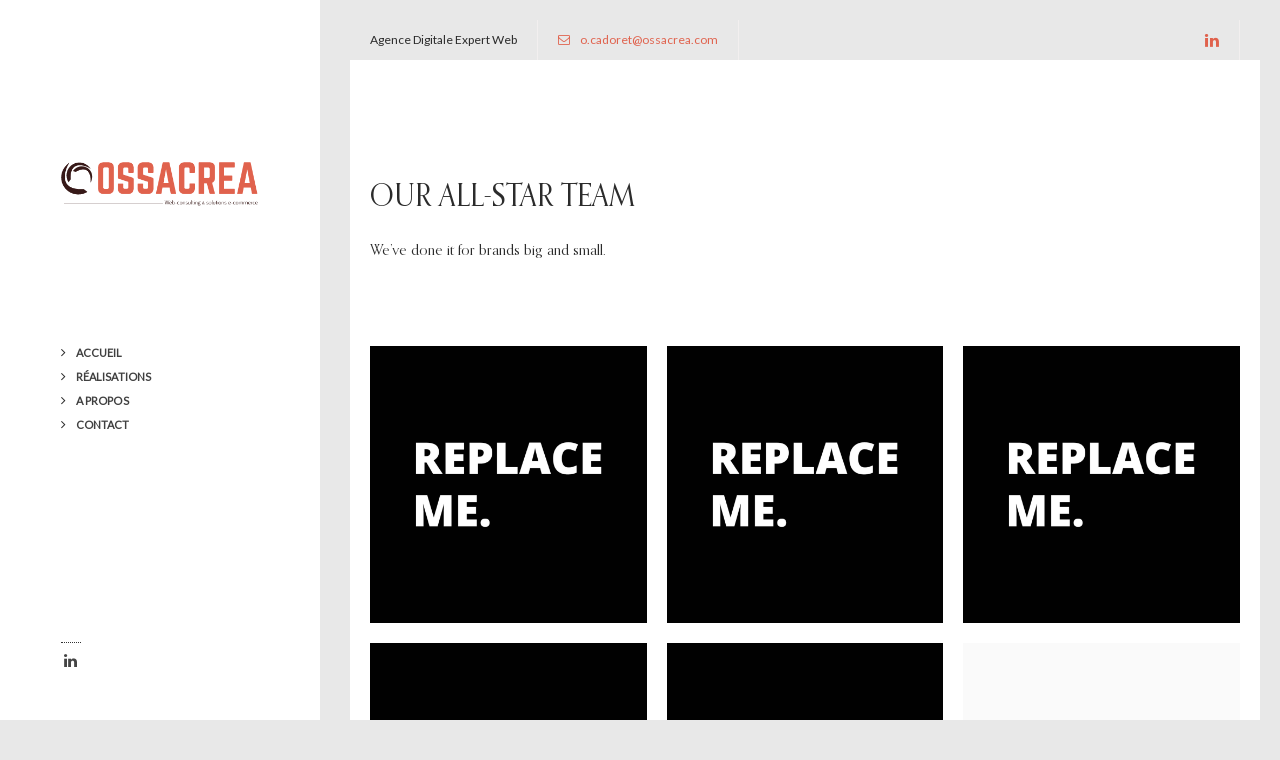

--- FILE ---
content_type: application/javascript
request_url: https://www.ossacrea.com/wp-content/plugins/ut-shortcodes/js/plugins/countup/countup.min.js
body_size: 2466
content:
(function (root, factory) {

    "use strict";

    if (typeof define === 'function' && define.amd) {

        define(factory);

    } else if (typeof exports === 'object') {

        module.exports = factory(require, exports, module);

    } else {

        root.CountUp = factory();

    }

}( this, function (require, exports, module ) {

    "use strict";

    /**
     * countUp.js
     * by @inorganik
     * https://github.com/inorganik/countUp.js
     */

    var CountUp = function( target, startVal, endVal, decimals, duration, options ) {

        var self = this;

        self.version = function () {
            return '1.9.3';
        };

        // default options
        self.options = {
            useEasing: true, // toggle easing
            useGrouping: true, // 1,000,000 vs 1000000
            separator: ',', // character to use as a separator
            decimal: '.', // character to use as a decimal
            decimalPlaces: 0,
            easingFn: easeOutExpo, // optional custom easing function, default is Robert Penner's easeOutExpo
            formattingFn: formatNumber, // optional custom formatting function, default is formatNumber above
            prefix: '', // optional text before the result
            suffix: '', // optional text after the result
            numerals: [] // optionally pass an array of custom numerals for 0-9
        };

        // extend default options with passed options object
        if (options && typeof options === 'object') {
            for (var key in self.options) {
                if (options.hasOwnProperty(key) && options[key] !== null) {
                    self.options[key] = options[key];
                }
            }
        }

        if (self.options.separator === '') {
            self.options.useGrouping = false;
        } else {
            // ensure the separator is a string (formatNumber assumes this)
            self.options.separator = '' + self.options.separator;
        }

        // make sure requestAnimationFrame and cancelAnimationFrame are defined
        // polyfill for browsers without native support
        // by Opera engineer Erik Möller
        var lastTime = 0;
        var vendors = ['webkit', 'moz', 'ms', 'o'];
        for (var x = 0; x < vendors.length && !window.requestAnimationFrame; ++x) {
            window.requestAnimationFrame = window[vendors[x] + 'RequestAnimationFrame'];
            window.cancelAnimationFrame = window[vendors[x] + 'CancelAnimationFrame'] || window[vendors[x] + 'CancelRequestAnimationFrame'];
        }
        if (!window.requestAnimationFrame) {
            window.requestAnimationFrame = function (callback) {
                var currTime = new Date().getTime();
                var timeToCall = Math.max(0, 16 - (currTime - lastTime));
                var id = window.setTimeout(function () {
                    callback(currTime + timeToCall);
                }, timeToCall);
                lastTime = currTime + timeToCall;
                return id;
            };
        }
        if (!window.cancelAnimationFrame) {
            window.cancelAnimationFrame = function (id) {
                clearTimeout(id);
            };
        }

        function formatNumber(num) {
            var neg = (num < 0),
                x, x1, x2, x3, i, len;

            num = Math.abs(num).toFixed(self.options.decimalPlaces);
            num += '';
            x = num.split('.');
            x1 = x[0];
            x2 = x.length > 1 ? self.options.decimal + x[1] : '';
            if (self.options.useGrouping) {
                x3 = '';
                for (i = 0, len = x1.length; i < len; ++i) {
                    if (i !== 0 && ((i % 3) === 0)) {
                        x3 = self.options.separator + x3;
                    }
                    x3 = x1[len - i - 1] + x3;
                }
                x1 = x3;
            }
            // optional numeral substitution
            if (self.options.numerals.length) {
                x1 = x1.replace(/[0-9]/g, function (w) {
                    return self.options.numerals[+w];
                });
                x2 = x2.replace(/[0-9]/g, function (w) {
                    return self.options.numerals[+w];
                });
            }

            return( neg ? '-' : '' ) + self.options.prefix + x1 + x2 + self.options.suffix;


        }

        // Robert Penner's easeOutExpo
        function easeOutExpo(t, b, c, d) {
            return c * (-Math.pow(2, -10 * t / d) + 1) * 1024 / 1023 + b;
        }

        function ensureNumber(n) {
            return (typeof n === 'number' && !isNaN(n));
        }

        self.initialize = function () {

            if (self.initialized) {
                return true;
            }

            self.error = '';
            self.d     = (typeof target === 'string') ? document.getElementById(target) : target;

            if (!self.d) {
                self.error = '[CountUp] target is null or undefined';
                return false;
            }

            self.startVal = Number(startVal);
            self.endVal = Number(endVal);

            // error checks
            if (ensureNumber(self.startVal) && ensureNumber(self.endVal)) {
                self.decimals = Math.max(0, decimals || 0);
                self.dec = Math.pow(10, self.decimals);
                self.duration = Number(duration) * 1000 || 2000;
                self.countDown = (self.startVal > self.endVal);
                self.frameVal = self.startVal;
                self.initialized = true;
                return true;
            } else {
                self.error = '[CountUp] startVal (' + startVal + ') or endVal (' + endVal + ') is not a number';
                return false;
            }
        };

        // Print value to target
        self.printValue = function (value) {

            var result = self.options.formattingFn(value);

            if (self.d.tagName === 'INPUT') {

                this.d.value = result;

            } else if( self.d.tagName === 'text' || self.d.tagName === 'tspan' ) {

                this.d.textContent = result;

            } else {

                this.d.innerHTML = result;

            }

        };

        self.count = function (timestamp) {

            if (!self.startTime) {
                self.startTime = timestamp;
            }

            self.timestamp = timestamp;
            var progress = timestamp - self.startTime;
            self.remaining = self.duration - progress;

            // to ease or not to ease
            if (self.options.useEasing) {
                if (self.countDown) {
                    self.frameVal = self.startVal - self.options.easingFn(progress, 0, self.startVal - self.endVal, self.duration);
                } else {
                    self.frameVal = self.options.easingFn(progress, self.startVal, self.endVal - self.startVal, self.duration);
                }
            } else {
                if (self.countDown) {
                    self.frameVal = self.startVal - ((self.startVal - self.endVal) * (progress / self.duration));
                } else {
                    self.frameVal = self.startVal + (self.endVal - self.startVal) * (progress / self.duration);
                }
            }

            // don't go past endVal since progress can exceed duration in the last frame
            if (self.countDown) {

                self.frameVal = (self.frameVal < self.endVal) ? self.endVal : self.frameVal;

            } else {

                self.frameVal = (self.frameVal > self.endVal) ? self.endVal : self.frameVal;

            }

            // decimal
            // self.frameVal = Math.round(self.frameVal * self.dec) / self.dec;
            self.frameVal = Number(self.frameVal.toFixed(self.options.decimalPlaces));

            // format and print value
            self.printValue(self.frameVal);

            // whether to continue
            if (progress < self.duration) {

                self.rAF = requestAnimationFrame(self.count);

            } else {

                if (self.callback) {

                    self.callback();

                }

            }
        };
        // start your animation
        self.start = function (callback) {

            if (!self.initialize()) {
                return;
            }

            self.callback = callback;
            self.rAF = requestAnimationFrame(self.count);
        };
        // toggles pause/resume animation
        self.pauseResume = function () {
            if (!self.paused) {
                self.paused = true;
                cancelAnimationFrame(self.rAF);
            } else {
                self.paused = false;
                delete self.startTime;
                self.duration = self.remaining;
                self.startVal = self.frameVal;
                requestAnimationFrame(self.count);
            }
        };
        // reset to startVal so animation can be run again
        self.reset = function () {
            self.paused = false;
            delete self.startTime;
            self.initialized = false;
            if (self.initialize()) {
                cancelAnimationFrame(self.rAF);
                self.printValue(self.startVal);
            }
        };
        // pass a new endVal and start animation
        self.update = function (newEndVal) {

            if (!self.initialize()) {
                return;
            }

            newEndVal = Number(newEndVal);
            if (!ensureNumber(newEndVal)) {
                self.error = '[CountUp] update() - new endVal is not a number: ' + newEndVal;
                return;
            }

            self.error = '';
            if (newEndVal === self.frameVal) {
                return;
            }

            cancelAnimationFrame(self.rAF);
            self.paused = false;
            delete self.startTime;
            self.startVal = self.frameVal;
            self.endVal = newEndVal;
            self.countDown = (self.startVal > self.endVal);
            self.rAF = requestAnimationFrame(self.count);
        };

        // format startVal on initialization
        if (self.initialize()) {

            self.printValue(self.startVal);

        }

    };

    return CountUp;

}));